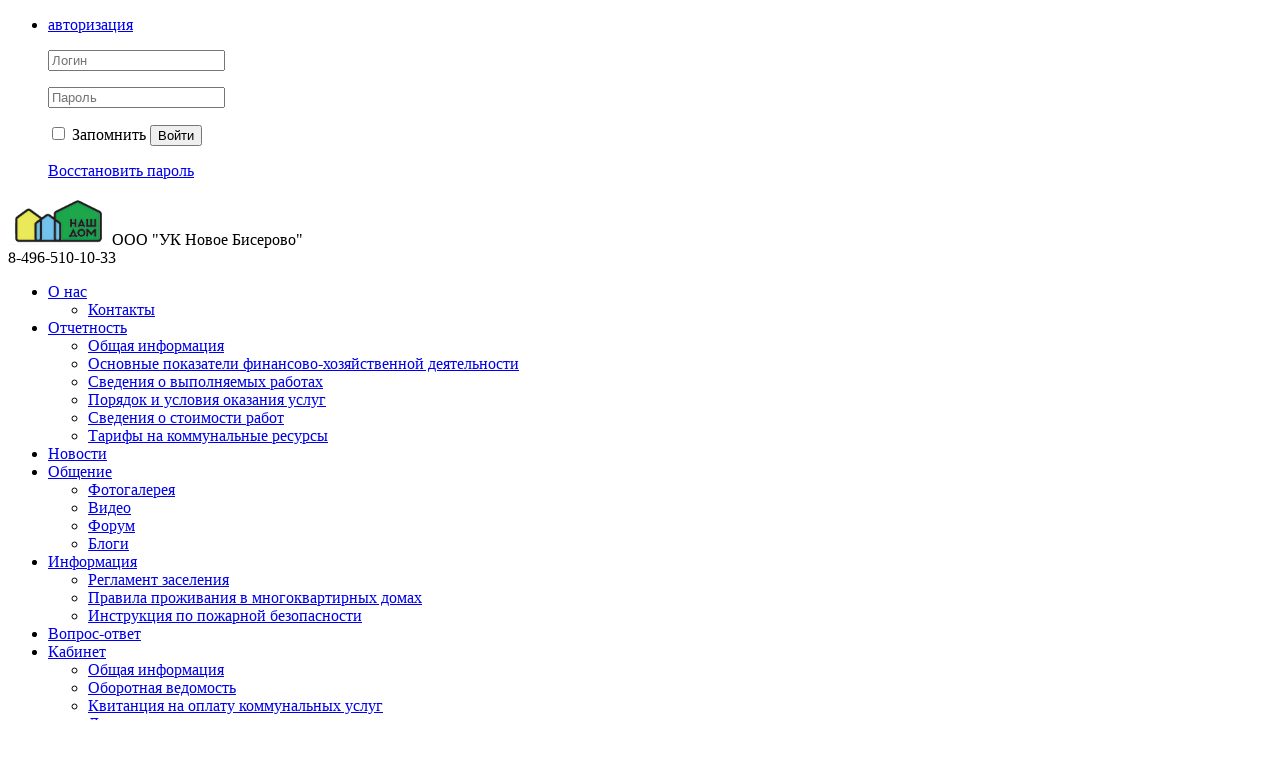

--- FILE ---
content_type: text/html; charset=windows-1251
request_url: https://xn----7sbn6abj1e.xn--p1ai/documents/general-information/714.html
body_size: 16141
content:
<!DOCTYPE html>
<html>
<head>
<meta http-equiv="Content-Type" content="text/html; charset=windows-1251">
<meta name="keywords" content="отчетность документы тарифы постановление перечень услуг работ">
<meta name="description" content="Здесь собрана по годам вся отчетная документация организации.">
<link href="/bitrix/js/ui/design-tokens/dist/ui.design-tokens.min.css?167240203822029" type="text/css"  rel="stylesheet" >
<link href="/bitrix/cache/css/s1/citrus_tszh_orange/page_79a6d8db06f29b3c4e49cec68c25665a/page_79a6d8db06f29b3c4e49cec68c25665a_v1.css?17395164857473" type="text/css"  rel="stylesheet" >
<link href="/bitrix/cache/css/s1/citrus_tszh_orange/template_f18e29b9a581811770948053a6aec6e3/template_f18e29b9a581811770948053a6aec6e3_v1.css?173951540826948" type="text/css"  data-template-style="true" rel="stylesheet" >
<link href="/bitrix/panel/main/popup.min.css?167240216820774" type="text/css"  data-template-style="true"  rel="stylesheet" >
<script type="text/javascript">if(!window.BX)window.BX={};if(!window.BX.message)window.BX.message=function(mess){if(typeof mess==='object'){for(let i in mess) {BX.message[i]=mess[i];} return true;}};</script>
<script type="text/javascript">(window.BX||top.BX).message({'JS_CORE_LOADING':'Загрузка...','JS_CORE_NO_DATA':'- Нет данных -','JS_CORE_WINDOW_CLOSE':'Закрыть','JS_CORE_WINDOW_EXPAND':'Развернуть','JS_CORE_WINDOW_NARROW':'Свернуть в окно','JS_CORE_WINDOW_SAVE':'Сохранить','JS_CORE_WINDOW_CANCEL':'Отменить','JS_CORE_WINDOW_CONTINUE':'Продолжить','JS_CORE_H':'ч','JS_CORE_M':'м','JS_CORE_S':'с','JSADM_AI_HIDE_EXTRA':'Скрыть лишние','JSADM_AI_ALL_NOTIF':'Показать все','JSADM_AUTH_REQ':'Требуется авторизация!','JS_CORE_WINDOW_AUTH':'Войти','JS_CORE_IMAGE_FULL':'Полный размер'});</script>

<script type="text/javascript" src="/bitrix/js/main/core/core.min.js?1739515231219752"></script>

<script>BX.setJSList(['/bitrix/js/main/core/core_ajax.js','/bitrix/js/main/core/core_promise.js','/bitrix/js/main/polyfill/promise/js/promise.js','/bitrix/js/main/loadext/loadext.js','/bitrix/js/main/loadext/extension.js','/bitrix/js/main/polyfill/promise/js/promise.js','/bitrix/js/main/polyfill/find/js/find.js','/bitrix/js/main/polyfill/includes/js/includes.js','/bitrix/js/main/polyfill/matches/js/matches.js','/bitrix/js/ui/polyfill/closest/js/closest.js','/bitrix/js/main/polyfill/fill/main.polyfill.fill.js','/bitrix/js/main/polyfill/find/js/find.js','/bitrix/js/main/polyfill/matches/js/matches.js','/bitrix/js/main/polyfill/core/dist/polyfill.bundle.js','/bitrix/js/main/core/core.js','/bitrix/js/main/polyfill/intersectionobserver/js/intersectionobserver.js','/bitrix/js/main/lazyload/dist/lazyload.bundle.js','/bitrix/js/main/polyfill/core/dist/polyfill.bundle.js','/bitrix/js/main/parambag/dist/parambag.bundle.js']);
</script>
<script type="text/javascript">(window.BX||top.BX).message({'JS_CORE_LOADING':'Загрузка...','JS_CORE_NO_DATA':'- Нет данных -','JS_CORE_WINDOW_CLOSE':'Закрыть','JS_CORE_WINDOW_EXPAND':'Развернуть','JS_CORE_WINDOW_NARROW':'Свернуть в окно','JS_CORE_WINDOW_SAVE':'Сохранить','JS_CORE_WINDOW_CANCEL':'Отменить','JS_CORE_WINDOW_CONTINUE':'Продолжить','JS_CORE_H':'ч','JS_CORE_M':'м','JS_CORE_S':'с','JSADM_AI_HIDE_EXTRA':'Скрыть лишние','JSADM_AI_ALL_NOTIF':'Показать все','JSADM_AUTH_REQ':'Требуется авторизация!','JS_CORE_WINDOW_AUTH':'Войти','JS_CORE_IMAGE_FULL':'Полный размер'});</script>
<script type="text/javascript">(window.BX||top.BX).message({'LANGUAGE_ID':'ru','FORMAT_DATE':'DD.MM.YYYY','FORMAT_DATETIME':'DD.MM.YYYY HH:MI:SS','COOKIE_PREFIX':'BITRIX_SM','SERVER_TZ_OFFSET':'10800','UTF_MODE':'N','SITE_ID':'s1','SITE_DIR':'/','USER_ID':'','SERVER_TIME':'1768931811','USER_TZ_OFFSET':'0','USER_TZ_AUTO':'Y','bitrix_sessid':'7b9f5d4bc208cb603285542b8a28a56f'});</script>


<script type="text/javascript"  src="/bitrix/cache/js/s1/citrus_tszh_orange/kernel_main/kernel_main_v1.js?1759131631177891"></script>
<script type="text/javascript" src="/bitrix/js/main/jquery/jquery-1.12.4.min.js?167240194997163"></script>
<script type="text/javascript">BX.setJSList(['/bitrix/js/main/pageobject/pageobject.js','/bitrix/js/main/core/core_window.js','/bitrix/js/main/utils.js','/bitrix/js/main/session.js','/bitrix/js/main/date/main.date.js','/bitrix/js/main/core/core_date.js','/bitrix/js/main/core/core_fx.js','/bitrix/js/main/core/core_autosave.js','/bitrix/js/main/core/core_timer.js','/bitrix/js/main/dd.js','/bitrix/templates/citrus_tszh_orange/components/bitrix/news/news/bitrix/news.detail/.default/colorbox/jquery.colorbox-min.js','/bitrix/templates/citrus_tszh_orange/js/jquery.placeholder.min.js','/bitrix/templates/citrus_tszh_orange/script.js']);</script>
<script type="text/javascript">BX.setCSSList(['/bitrix/templates/citrus_tszh_orange/components/bitrix/news/news/bitrix/news.detail/.default/colorbox/colorbox.css','/bitrix/templates/citrus_tszh_orange/colors.css','/bitrix/templates/citrus_tszh_orange/template_styles.css']);</script>


<script type="text/javascript"  src="/bitrix/cache/js/s1/citrus_tszh_orange/template_0cc481ea2eb4773d67a77853ef1d8717/template_0cc481ea2eb4773d67a77853ef1d8717_v1.js?17395154083351"></script>
<script type="text/javascript"  src="/bitrix/cache/js/s1/citrus_tszh_orange/page_14c0b040dae123cd458fe5b0609eecad/page_14c0b040dae123cd458fe5b0609eecad_v1.js?173951648510038"></script>
<script type="text/javascript">var _ba = _ba || []; _ba.push(["aid", "2b6f629ef2b63b06c4fa0522ba0ba18a"]); _ba.push(["host", "xn----7sbn6abj1e.xn--p1ai"]); (function() {var ba = document.createElement("script"); ba.type = "text/javascript"; ba.async = true;ba.src = (document.location.protocol == "https:" ? "https://" : "http://") + "bitrix.info/ba.js";var s = document.getElementsByTagName("script")[0];s.parentNode.insertBefore(ba, s);})();</script>


<title>Постановление № 2917 от 07.09.2021г. о начале отопительного сезона 2021/2022 года. на территории Богородского городского округа.</title>
<!--[if lt IE 9]>
	<script src="/bitrix/templates/citrus_tszh_orange/js/html5.js"></script>
	<script src="/bitrix/templates/citrus_tszh_orange/js/IE9.js"></script>
<![endif]-->
<!--[if lt IE 10]>
	<script src="/bitrix/templates/citrus_tszh_orange/pie/PIE.js"></script>
<![endif]-->
</head>
<body>

<div id="header">
	<div class="header-top"><div class="header-top-inner fix">
		<!--noindex--><!--'start_frame_cache_iIjGFB'--><ul>
	<li>
		<a href="javascript:void(0);" class="popup popup-auth-link">авторизация</a>
		<div class="header-top-popup block-auth">
			<form class="block-auth-form" name="system_auth_form6zOYVN" method="post" target="_top" action="/documents/general-information/714.html">
				
									<input type="hidden" name="backurl" value="/documents/general-information/714.html" />
													<input type="hidden" name="AUTH_FORM" value="Y" />
					<input type="hidden" name="TYPE" value="AUTH" />
				
				<p><input type="text" name="USER_LOGIN" maxlength="50" value="" placeholder="Логин" /></p>
				<p><input type="password" name="USER_PASSWORD" maxlength="50" placeholder="Пароль" /></p>
					


				<p class="buttons">
											<label><input type="checkbox"  name="USER_REMEMBER" value="Y" /> Запомнить</label>
										<button type="submit">Войти</button>
				</p>

				<p><a href="/auth/?forgot_password=yes&amp;forgot_password=yes&amp;backurl=%2Fdocuments%2Fgeneral-information%2F714.html">Восстановить пароль</a></p>

				
			</form>
		</div>
	</li>
	</ul>
<!--'end_frame_cache_iIjGFB'--><!--/noindex-->
	</div></div>
	<div class="fix tit">
		<div class="header-title">
            <a href="http://xn----7sbn6abj1e.xn--p1ai/"><img width="100" alt="логоьтп_наш_дом_без фона.png" src="/upload/medialibrary/840/5qhaa732vyp1rezsvww6z692rpgbgovk/логоьтп_наш_дом_без%20фона.png" height="49" title="логоьтп_наш_дом_без фона.png"></a>
<span style="font-family: cursive;">ООО "УК Новое Бисерово"</span>		</div>
		<div class="header-phone">
			<span style="font-family: cursive;">8-496-510-10-33</span>		</div>
	</div>
</div>
<div id="top-links">
    <div class="menu">
		<ul id="top-multilevel-menu">
	<li><a href="/about/">О нас</a><ul>
	<li><a href="/contacts/">Контакты</a></li>
</ul></li>	<li class="selected"><a href="/documents/">Отчетность</a><ul>
	<li class="selected"><a href="/documents/general-information/">Общая информация</a></li>
	<li><a href="/documents/key-figures-of-financial-economic-activity/">Основные показатели финансово-хозяйственной деятельности</a></li>
	<li><a href="/documents/information-about-work-performed/">Сведения о выполняемых работах</a></li>
	<li><a href="/documents/common-property/">Порядок и условия оказания услуг</a></li>
	<li><a href="/documents/service-prices/">Сведения о стоимости работ</a></li>
	<li><a href="/documents/tariffs-for-public-resources/">Тарифы на коммунальные ресурсы</a></li>
</ul></li>	<li><a href="/news/">Новости</a></li>
	<li><a href="/photogallery/">Общение</a><ul>
	<li><a href="/photogallery/">Фотогалерея</a></li>
	<li><a href="/video/">Видео</a></li>
	<li><a href="/forum/">Форум</a></li>
	<li><a href="/blog/">Блоги</a></li>
</ul></li>	<li><a href="/useful-info/">Информация</a><ul>
	<li><a href="/useful-info/reglament_zaseleniya.php">Регламент заселения</a></li>
	<li><a href="/useful-info/pravila_prozhivaniya_v_mnogokvartirnyh_domah.php">Правила проживания в многоквартирных домах</a></li>
	<li><a href="/useful-info/instruktsiya_po_pozharnoy_bezopasnosti.php">Инструкция по пожарной безопасности</a></li>
</ul></li>	<li><a href="/questions-and-answers/">Вопрос-ответ</a></li>
	<li><a href="/personal/">Кабинет</a><ul>
	<li class="General_Information"><a href="/personal/index.php">Общая информация</a></li>
	<li class="statement"><a href="/personal/circulating-sheet/">Оборотная ведомость</a></li>
	<li class="Receipt"><a href="/personal/receipt/?print=Y">Квитанция на оплату коммунальных услуг</a></li>
	<li class="These_counters"><a href="/personal/meters/">Данные счетчиков</a></li>
	<li class="pay_utilities"><a href="/personal/payment/">Оплатить коммунальные услуги через сайт</a></li>
	<li><a href="/personal/subscription/">Управление подпиской</a></li>
</ul></li>	<li class="last"><a href="/debtors/">Должники</a></li>
</ul>
</div>
	<!--noindex--><form id="search-form" action="/search/" method="get">
		<input type="text" name="q"  placeholder="Поиск по сайту"/>
		<button type="submit"></button>
	</form><!--/noindex-->
</div>

<div id="content">
	<div class="fix">
						<div class="left-menu">
				 
<p class="left-area-title">Раскрытие информации</p>
 <ul>
<li class="active">
	<a href="/documents/general-information/">Общая информация</a>
</li>

<li>
	<a href="/documents/key-figures-of-financial-economic-activity/">Основные показатели финансово-хозяйственной деятельности</a>
</li>

<li>
	<a href="/documents/information-about-work-performed/">Сведения о выполняемых работах</a>
</li>

<li>
	<a href="/documents/common-property/">Порядок и условия оказания услуг</a>
</li>

<li>
	<a href="/documents/service-prices/">Сведения о стоимости работ</a>
</li>

<li>
	<a href="/documents/tariffs-for-public-resources/">Тарифы на коммунальные ресурсы</a>
</li>
</ul>			</div>
					
	<div id="work">
		<h1 id="pagetitle">Документы</h1>	<div class="b-news-detail">
	
		
	<div class="b-news-text b-news-detail-text">
		
								</div>

				<dl class='b-news-props'>
		<dd class="fileprop"><a href="/upload/iblock/c83/rxajm641c1pcfadkt9zvxzpdr1izqs4j/Постановление о начале отопительного периода от 07.09.2021 №2917.pdf" class="file file-pdf" title="Постановление о начале отопительного периода от 07.09.2021 №2917.pdf" download="Постановление о начале отопительного периода от 07.09.2021 №2917.pdf.pdf">Постановление о начале отопительного периода от 07.09.2021 №2917.pdf</a> (pdf, 351КБ)</dd>		</dl>
			</div>
<script type="text/javascript">
$(document).ready(function() {
	$(".b-news-detail .colorbox").colorbox({
		maxWidth: 800,
		maxHeight: 600,
		rel:'news-detail-photo'
	});
});
</script>
<p><a href="/documents/">&larr; Все документы</a></p>
	</div>
	<div class="clearfix"></div>
</div>
	<div class="fix bottom-blocks dotted"><table><tr>
		<td class="bottom-block left"><img src="/images/site.gif" alt=""></td>
		<td class="bottom-block middle"><div class="block-title"><a href="/contacts/">Контакты</a></div>
	
<link type="text/css" rel="stylesheet" href="/bitrix/components/citrus/tszh.contacts/templates/block/citrus/super.component/single/styles.css"></link>

<div id="contacts-block-container">
		<div class="org-contacts">
		<h3 class="alt">ООО &quot;УК Новое Бисерово&quot;</h3>

		<table class="contacts-table">
							<tr>
					<td class="caption">Адрес:</td>
					<td >МО, Ногинский р-он, г.Старая Купавна, ул.Чехова, д.4                ....................   телефон 8-496-510-10-16, .............................................................   МО, г. Ногинск, с. Бисерово, мкр. Новое Бисерово-2, д.6</td>
				</tr>
							<tr>
					<td class="caption">Телефон:</td>
					<td >диспетчерская круглосуточная   8-496-510-10-33</td>
				</tr>
						<tr>
				<td style="padding: 0;"></td>
				<td class="detail-link"><a href="/contacts/">подробнее</a></td>
			</tr>
		</table>
	</div>
</div></td>
		<td class="bottom-block right"> <!--noindex-->
<div class="block-title">
 <a href="/questions-and-answers/">Обратная связь</a>
</div>
<!--/noindex--></td>
	</tr></table></div>
	<div id="bottom-menu">
	<div class="fix b-m">
<!--noindex--><ul>
	<li class="r1"><a href="/documents/">Отчетность</a><ul>
	<li><a href="/documents/general-information/">Общая информация</a></li>
	<li><a href="/documents/key-figures-of-financial-economic-activity/">Основные показатели финансово-хозяйственной деятельности</a></li>
	<li><a href="/documents/information-about-work-performed/">Сведения о выполняемых работах</a></li>
	<li><a href="/documents/common-property/">Порядок и условия оказания услуг</a></li>
	<li><a href="/documents/service-prices/">Сведения о стоимости работ</a></li>
	<li><a href="/documents/tariffs-for-public-resources/">Тарифы на коммунальные ресурсы</a></li>
</ul></li>	<li class="r2"><a href="/personal/">Личный кабинет</a><ul>
	<li><a href="/personal/index.php">Общая информация</a></li>
	<li><a href="/personal/meters/">Данные счетчиков</a></li>
	<li><a href="/personal/circulating-sheet/">Оборотная ведомость</a></li>
	<li><a href="/personal/receipt/?print=Y">Квитанция на оплату коммунальных услуг</a></li>
	<li><a href="/personal/payment/">Оплатить коммунальные услуги через сайт</a></li>
	<li><a href="/personal/subscription/">Управление подпиской</a></li>
</ul></li>	<li class="r3"><a href="/photogallery/">Общение</a><ul>
	<li><a href="/photogallery/">Фотогалерея</a></li>
	<li><a href="/video/">Видео</a></li>
	<li><a href="/forum/">Форум</a></li>
	<li><a href="/blog/">Блоги</a></li>
</ul></li>	<li class="r4"><a href="/useful-info/">Информация</a><ul>
	<li><a href="/useful-info/reglament_zaseleniya.php">Регламент заселения</a></li>
	<li><a href="/useful-info/pravila_prozhivaniya_v_mnogokvartirnyh_domah.php">Правила проживания в многоквартирных домах</a></li>
	<li><a href="/useful-info/instruktsiya_po_pozharnoy_bezopasnosti.php">Инструкция по пожарной безопасности</a></li>
</ul></li></ul><!--/noindex-->
	</div>
</div>
<div id="footer"><div class="footer-inner">
	<div id="copyright">&copy; Copyright 2009&ndash;2026. Разработка: <a href="http://vgkh.ru/" target="_blank">Компания «1С-Рарус»</a></div>
	<div id="bx-composite-banner"></div>
				<div class="footer-payment">			<a href="/personal/payment/" style="*display: inline; display: inline-block; padding: 3px 7px 0 7px;">
				<img src="/bitrix/images/citrus.tszhpayment/visa.png" alt="Мы принимаем банковские карты" title="Мы принимаем банковские карты" height="25">
				<img src="/bitrix/images/citrus.tszhpayment/mastercard.png" alt="Мы принимаем банковские карты" title="Мы принимаем банковские карты" height="25">
				<img src="/bitrix/images/citrus.tszhpayment/mir.png" alt="Мы принимаем банковские карты" title="Мы принимаем банковские карты" height="25">
			</a>
			<a href="http://www.moneta.ru/" style="*display: inline; display: inline-block; line-height: 1.3; vertical-align: top; margin: 2px 0 0 5px;" target="_blank" rel="nofollow">Сервис оплаты предоставлен<br>НКО «МОНЕТА» (ООО)</a>
			</div>
			</div></div>
</body>
</html>